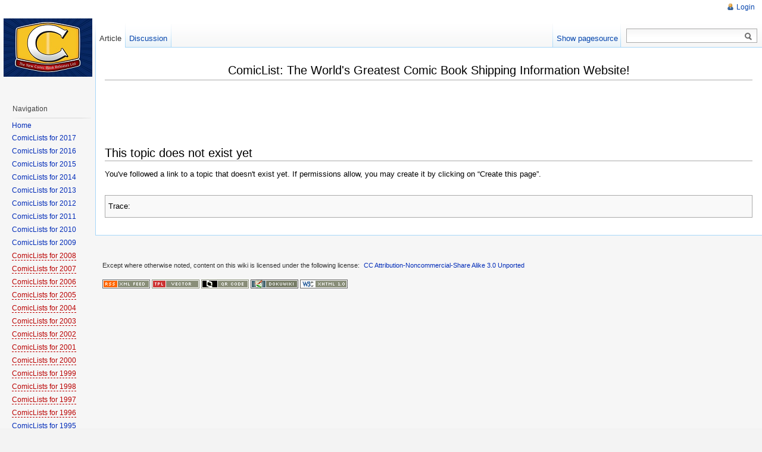

--- FILE ---
content_type: text/html; charset=utf-8
request_url: http://comiclistdatabase.com/doku.php?id=comiclist_for_11_25_2009
body_size: 14639
content:
<!DOCTYPE html PUBLIC "-//W3C//DTD XHTML 1.0 Transitional//EN"
  "http://www.w3.org/TR/xhtml1/DTD/xhtml1-transitional.dtd">
<html xmlns="http://www.w3.org/1999/xhtml" xml:lang="en" lang="en" dir="ltr">
<head>
<meta http-equiv="Content-Type" content="text/html; charset=utf-8" />
<title>comiclist_for_11_25_2009 - ComicList Database</title>
<meta name="generator" content="DokuWiki"/>
<meta name="robots" content="noindex,follow"/>
<meta name="keywords" content="comiclist_for_11_25_2009"/>
<link rel="search" type="application/opensearchdescription+xml" href="/lib/exe/opensearch.php" title="ComicList Database"/>
<link rel="start" href="/"/>
<link rel="contents" href="/doku.php?id=comiclist_for_11_25_2009&amp;do=index" title="Sitemap"/>
<link rel="alternate" type="application/rss+xml" title="Recent changes" href="/feed.php"/>
<link rel="alternate" type="application/rss+xml" title="Current namespace" href="/feed.php?mode=list&amp;ns="/>
<link rel="alternate" type="text/html" title="Plain HTML" href="/doku.php?do=export_xhtml&amp;id=comiclist_for_11_25_2009"/>
<link rel="alternate" type="text/plain" title="Wiki Markup" href="/doku.php?do=export_raw&amp;id=comiclist_for_11_25_2009"/>
<link rel="stylesheet" type="text/css" href="/lib/exe/css.php?t=vector&amp;tseed=38ff2533c069dd741f4adbfdd219ce2b"/>
<script type="text/javascript">/*<![CDATA[*/var NS='';var JSINFO = {"id":"comiclist_for_11_25_2009","namespace":""};
/*!]]>*/</script>
<script type="text/javascript" charset="utf-8" src="/lib/exe/js.php?tseed=38ff2533c069dd741f4adbfdd219ce2b"></script>
<meta name="viewport" content="width=device-width,initial-scale=1" />
<link rel="shortcut icon" href="/lib/tpl/vector/user/favicon.ico" />
<link rel="apple-touch-icon" href="/lib/tpl/vector/static/3rd/dokuwiki/apple-touch-icon.png" />
<!--[if lte IE 8]><link rel="stylesheet" media="all" type="text/css" href="/lib/tpl/vector/static/css/screen_iehacks.css" /><![endif]-->
<!--[if lt IE 7]><style type="text/css">body{behavior:url("/lib/tpl/vector/static/3rd/vector/csshover.htc")}</style><![endif]-->

<!-- ComicListDatabase.com -->
<script>
  (function(i,s,o,g,r,a,m){i['GoogleAnalyticsObject']=r;i[r]=i[r]||function(){
  (i[r].q=i[r].q||[]).push(arguments)},i[r].l=1*new Date();a=s.createElement(o),
  m=s.getElementsByTagName(o)[0];a.async=1;a.src=g;m.parentNode.insertBefore(a,m)
  })(window,document,'script','//www.google-analytics.com/analytics.js','ga');
  ga('create', 'UA-52978660-2', 'auto');
  ga('send', 'pageview');
</script>

</head>
<body class="skin-vector">
<div id="page-container">
<div id="page-base" class="noprint"></div>
<div id="head-base" class="noprint"></div>

<!-- start div id=content -->
<div id="content">
  <a name="top" id="top"></a>
  <a name="dokuwiki__top" id="dokuwiki__top"></a>

  <!-- start main content area -->
  
  <div id="siteNotice" class="noprint">
    <div class="dokuwiki">

<h1 class="sectionedit1" id="comiclistthe_world_s_greatest_comic_book_shipping_information_website">ComicList: The World&#039;s Greatest Comic Book Shipping Information Website!</h1>
<div class="level1">

</div>

    </div>
  </div>

  <!-- start div id bodyContent -->
  <div id="bodyContent" class="dokuwiki">
    
	<script async src="//pagead2.googlesyndication.com/pagead/js/adsbygoogle.js"></script>
	<!-- ComicListDatabase Top -->
	<ins class="adsbygoogle"
		 style="display:inline-block;width:728px;height:90px"
		 data-ad-client="ca-pub-8894729613728540"
		 data-ad-slot="3162725212"></ins>
	<script>
	(adsbygoogle = window.adsbygoogle || []).push({});
	</script>
	
	<!-- start rendered wiki content -->
    
<h1 class="sectionedit1" id="this_topic_does_not_exist_yet">This topic does not exist yet</h1>
<div class="level1">

<p>
You&#039;ve followed a link to a topic that doesn&#039;t exist yet. If permissions allow, you may create it by clicking on “Create this page”.
</p>

</div>

    <!-- end rendered wiki content -->
    <div class="clearer"></div>
  </div>
  <!-- end div id bodyContent -->

  
  <div class="catlinks noprint"><p>
    <span class="bchead">Trace:</span>
  </p></div>

</div>
<!-- end div id=content -->


<!-- start div id=head -->
<div id="head" class="noprint">
  
  <div id="p-personal">
    <ul>
      <li id="pt-login"><a href="/doku.php?id=comiclist_for_11_25_2009&amp;do=login" rel="nofollow">Login</a></li>
    </ul>
  </div>

  <!-- start div id=left-navigation -->
  <div id="left-navigation">
    <div id="p-namespaces" class="vectorTabs">
      <ul>
        <li id="ca-nstab-main" class="selected"><a href="/doku.php?id=comiclist_for_11_25_2009"><span>Article</span></a></li>
        <li id="ca-talk"><a href="/doku.php?id=talk:comiclist_for_11_25_2009"><span>Discussion</span></a></li>
      </ul>
    </div>
  </div>
  <!-- end div id=left-navigation -->

  <!-- start div id=right-navigation -->
  <div id="right-navigation">
    <div id="p-views" class="vectorTabs">
      <ul>
        <li id="ca-edit"><a href="/doku.php?id=comiclist_for_11_25_2009&amp;do=edit" accesskey="E" title="[ALT+E]"><span>Show pagesource</span></a></li>
      </ul>
    </div>
    <div id="p-search">
      <h5>
        <label for="qsearch__in">Search</label>
      </h5>
      <form action="/doku.php?id=Home" accept-charset="utf-8" id="dw__search" name="dw__search">
        <input type="hidden" name="do" value="search" />
        <div id="simpleSearch">
          <input id="qsearch__in" name="id" type="text" accesskey="f" value="" />
          <button id="searchButton" type="submit" name="button" title="Search for this text">&nbsp;</button>
        </div>
        <div id="qsearch__out" class="ajax_qsearch JSpopup"></div>
      </form>
    </div>
  </div>
  <!-- end div id=right-navigation -->

</div>
<!-- end div id=head -->

<!-- start panel/sidebar -->
<div id="panel" class="noprint">
  <!-- start logo -->
  <div id="p-logo">
      <a href="/doku.php?id=Home" style="background-image:url(/lib/tpl/vector/user/logo.png);" accesskey="h" title="[ALT+H]"></a>
  </div>
  <!-- end logo -->

  
  <div id="p-navigation" class="portal">
    <h5>Navigation</h5>
    <div class="body">
      <div class="dokuwiki">

<p>
<a href="/doku.php?id=home" class="wikilink1" title="home">Home</a>
</p>
<ul>
<li class="level1"><div class="li"> <a href="/doku.php?id=comiclists_for_2017" class="wikilink1" title="comiclists_for_2017">ComicLists for 2017</a></div>
</li>
<li class="level1"><div class="li"> <a href="/doku.php?id=comiclists_for_2016" class="wikilink1" title="comiclists_for_2016">ComicLists for 2016</a></div>
</li>
<li class="level1"><div class="li"> <a href="/doku.php?id=comiclists_for_2015" class="wikilink1" title="comiclists_for_2015">ComicLists for 2015</a></div>
</li>
<li class="level1"><div class="li"> <a href="/doku.php?id=comiclists_for_2014" class="wikilink1" title="comiclists_for_2014">ComicLists for 2014</a></div>
</li>
<li class="level1"><div class="li"> <a href="/doku.php?id=comiclists_for_2013" class="wikilink1" title="comiclists_for_2013">ComicLists for 2013</a></div>
</li>
<li class="level1"><div class="li"> <a href="/doku.php?id=comiclists_for_2012" class="wikilink1" title="comiclists_for_2012">ComicLists for 2012</a></div>
</li>
<li class="level1"><div class="li"> <a href="/doku.php?id=comiclists_for_2011" class="wikilink1" title="comiclists_for_2011">ComicLists for 2011</a></div>
</li>
<li class="level1"><div class="li"> <a href="/doku.php?id=comiclists_for_2010" class="wikilink1" title="comiclists_for_2010">ComicLists for 2010</a></div>
</li>
<li class="level1"><div class="li"> <a href="/doku.php?id=comiclists_for_2009" class="wikilink1" title="comiclists_for_2009">ComicLists for 2009</a></div>
</li>
<li class="level1"><div class="li"> <a href="/doku.php?id=comiclists_for_2008" class="wikilink2" title="comiclists_for_2008" rel="nofollow">ComicLists for 2008</a></div>
</li>
<li class="level1"><div class="li"> <a href="/doku.php?id=comiclists_for_2007" class="wikilink2" title="comiclists_for_2007" rel="nofollow">ComicLists for 2007</a></div>
</li>
<li class="level1"><div class="li"> <a href="/doku.php?id=comiclists_for_2006" class="wikilink2" title="comiclists_for_2006" rel="nofollow">ComicLists for 2006</a></div>
</li>
<li class="level1"><div class="li"> <a href="/doku.php?id=comiclists_for_2005" class="wikilink2" title="comiclists_for_2005" rel="nofollow">ComicLists for 2005</a></div>
</li>
<li class="level1"><div class="li"> <a href="/doku.php?id=comiclists_for_2004" class="wikilink2" title="comiclists_for_2004" rel="nofollow">ComicLists for 2004</a></div>
</li>
<li class="level1"><div class="li"> <a href="/doku.php?id=comiclists_for_2003" class="wikilink2" title="comiclists_for_2003" rel="nofollow">ComicLists for 2003</a></div>
</li>
<li class="level1"><div class="li"> <a href="/doku.php?id=comiclists_for_2002" class="wikilink2" title="comiclists_for_2002" rel="nofollow">ComicLists for 2002</a></div>
</li>
<li class="level1"><div class="li"> <a href="/doku.php?id=comiclists_for_2001" class="wikilink2" title="comiclists_for_2001" rel="nofollow">ComicLists for 2001</a></div>
</li>
<li class="level1"><div class="li"> <a href="/doku.php?id=comiclists_for_2000" class="wikilink2" title="comiclists_for_2000" rel="nofollow">ComicLists for 2000</a></div>
</li>
<li class="level1"><div class="li"> <a href="/doku.php?id=comiclists_for_1999" class="wikilink2" title="comiclists_for_1999" rel="nofollow">ComicLists for 1999</a>  </div>
</li>
<li class="level1"><div class="li"> <a href="/doku.php?id=comiclists_for_1998" class="wikilink2" title="comiclists_for_1998" rel="nofollow">ComicLists for 1998</a>  </div>
</li>
<li class="level1"><div class="li"> <a href="/doku.php?id=comiclists_for_1997" class="wikilink2" title="comiclists_for_1997" rel="nofollow">ComicLists for 1997</a>    </div>
</li>
<li class="level1"><div class="li"> <a href="/doku.php?id=comiclists_for_1996" class="wikilink2" title="comiclists_for_1996" rel="nofollow">ComicLists for 1996</a>    </div>
</li>
<li class="level1"><div class="li"> <a href="/doku.php?id=comiclists_for_1995" class="wikilink1" title="comiclists_for_1995">ComicLists for 1995</a>    </div>
</li>
<li class="level1"><div class="li"> <a href="/doku.php?id=search" class="wikilink1" title="search">Search</a></div>
</li>
</ul>

<p>
<a href="http://www.mycomicshop.com/newreleases?dw=-1&amp;AffID=568262P01" class="media" title="http://www.mycomicshop.com/newreleases?dw=-1&amp;AffID=568262P01"  rel="nofollow"><img src="/lib/exe/fetch.php?media=mycomicshop.gif" class="media" alt="" /></a>
</p>

<p>
<a href="http://www.shareasale.com/r.cfm?b=44882&amp;u=167587&amp;m=8908&amp;urllink=www.tfaw.com/" class="media" title="http://www.shareasale.com/r.cfm?b=44882&amp;u=167587&amp;m=8908&amp;urllink=www.tfaw.com/"  rel="nofollow"><img src="/lib/exe/fetch.php?media=tfaw.gif" class="media" alt="" /></a>
</p>

      </div>
    </div>
  </div>
  <div id="p-coll-print_export" class="portal">
    <h5>Print/export</h5>
    <div class="body">
      <div class="dokuwiki">
      <ul>
        <li id="t-print"><a href="/doku.php?id=comiclist_for_11_25_2009&amp;vecdo=print" rel="nofollow">Printable version</a></li>
      </ul>
      </div>
    </div>
  </div>
  <div id="p-tb" class="portal">
    <h5>Toolbox</h5>
    <div class="body">
      <div class="dokuwiki">
      <ul>
        <li id="t-whatlinkshere"><a href="/doku.php?id=comiclist_for_11_25_2009&amp;do=backlink">What links here</a></li>
        <li id="t-recentchanges"><a href="/doku.php?id=Home&amp;do=recent" rel="nofollow">Recent changes</a></li>
        <li id="t-upload"><a href="/doku.php?id=Home&amp;do=media" rel="nofollow">Media Manager</a></li>
        <li id="t-special"><a href="/doku.php?id=Home&amp;do=index" rel="nofollow">Site index</a></li>
        <li id="t-permanent"><a href="/doku.php?id=comiclist_for_11_25_2009" rel="nofollow">Permanent link</a></li>
        <li id="t-cite"><a href="/doku.php?id=comiclist_for_11_25_2009&amp;vecdo=cite" rel="nofollow">Cite this page</a></li>
      </ul>
      </div>
    </div>
  </div>
  <div id="p-qrcode" class="portal">
    <h5>QR Code</h5>
    <div class="body">
      <div class="dokuwiki">
        <span id="t-qrcode"><img src="http://api.qrserver.com/v1/create-qr-code/?data=http%3A%2F%2Fcomiclistdatabase.com%2Fdoku.php%3Fid%3Dcomiclist_for_11_25_2009&#38;size=130x130&#38;margin=0&#38;bgcolor=f3f3f3" alt="QR Code comiclist_for_11_25_2009 (generated for current page)" title="Current page as QR Code (scan for easy mobile access)" /></span>
      </div>
    </div>
  </div>


</div>
<!-- end panel/sidebar -->
</div>
<!-- end page-container -->

<!-- start footer -->
<div id="footer" class="noprint">
  <ul id="footer-info">
    <li id="footer-info-lastmod">
      <br />
    </li>
    <li id="footer-info-copyright">
      <div class="dokuwiki"><div class="license">Except where otherwise noted, content on this wiki is licensed under the following license: <bdi><a href="http://creativecommons.org/licenses/by-nc-sa/3.0/" rel="license" class="urlextern">CC Attribution-Noncommercial-Share Alike 3.0 Unported</a></bdi></div></div>
    </li>
  </ul>
  <ul id="footer-places">
    <li>
      <a href="/feed.php" rel="nofollow" title="Recent changes" target="_blank"><img src="/lib/tpl/vector/static/img/button-rss.png" width="80" height="15" title="Recent changes" alt="Recent changes" border="0" /></a>
      <a href="http://andreas-haerter.com/" rel="nofollow" title="vector template for DokuWiki" target="_blank"><img src="/lib/tpl/vector/static/img/button-vector.png" width="80" height="15" title="vector template for DokuWiki" alt="vector template for DokuWiki" border="0" /></a>
      <a href="http://goqr.me/" rel="nofollow" title="QR Code generator" target="_blank"><img src="/lib/tpl/vector/static/img/button-qrcode.png" width="80" height="15" title="QR Code generator" alt="QR Code generator" border="0" /></a>
      <a href="http://www.dokuwiki.org" title="DokuWiki" target="_blank"><img src="/lib/tpl/vector/static/img/button-dw.png" width="80" height="15" title="DokuWiki" alt="DokuWiki" border="0" /></a>
      <a href="http://validator.w3.org/check/referer" rel="nofollow" title="Valid XHTML" target="_blank"><img src="/lib/tpl/vector/user/button-xhtml.png" width="80" height="15" title="Valid XHTML" alt="Valid XHTML" border="0" /></a>
    </li>
  </ul>
  <div style="clearer"></div>
</div>
<!-- end footer -->
<img src="/lib/exe/indexer.php?id=comiclist_for_11_25_2009&amp;1768382892" width="2" height="1" alt="" />
</body>
</html>


--- FILE ---
content_type: text/html; charset=utf-8
request_url: https://www.google.com/recaptcha/api2/aframe
body_size: 267
content:
<!DOCTYPE HTML><html><head><meta http-equiv="content-type" content="text/html; charset=UTF-8"></head><body><script nonce="wtlhb_G9hdzFRpLKNQeyww">/** Anti-fraud and anti-abuse applications only. See google.com/recaptcha */ try{var clients={'sodar':'https://pagead2.googlesyndication.com/pagead/sodar?'};window.addEventListener("message",function(a){try{if(a.source===window.parent){var b=JSON.parse(a.data);var c=clients[b['id']];if(c){var d=document.createElement('img');d.src=c+b['params']+'&rc='+(localStorage.getItem("rc::a")?sessionStorage.getItem("rc::b"):"");window.document.body.appendChild(d);sessionStorage.setItem("rc::e",parseInt(sessionStorage.getItem("rc::e")||0)+1);localStorage.setItem("rc::h",'1768361295131');}}}catch(b){}});window.parent.postMessage("_grecaptcha_ready", "*");}catch(b){}</script></body></html>

--- FILE ---
content_type: text/plain
request_url: https://www.google-analytics.com/j/collect?v=1&_v=j102&a=925723662&t=pageview&_s=1&dl=http%3A%2F%2Fcomiclistdatabase.com%2Fdoku.php%3Fid%3Dcomiclist_for_11_25_2009&ul=en-us%40posix&dt=comiclist_for_11_25_2009%20-%20ComicList%20Database&sr=1280x720&vp=1280x720&_u=IEBAAEABAAAAACAAI~&jid=2096002618&gjid=1764393541&cid=1857334767.1768361294&tid=UA-52978660-2&_gid=1585551255.1768361294&_r=1&_slc=1&z=2017350231
body_size: -288
content:
2,cG-SKRPV8QYNG